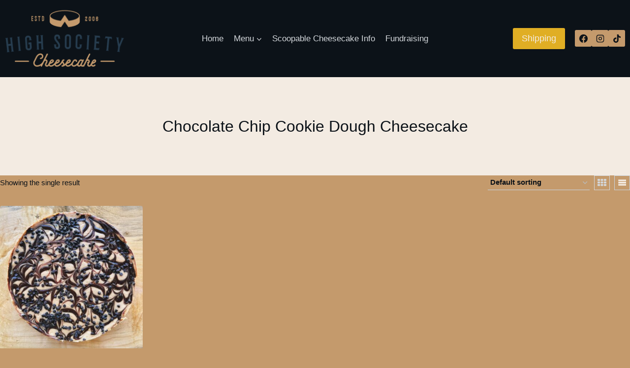

--- FILE ---
content_type: text/css
request_url: https://www.highsocietycheesecake.com/wp-content/uploads/useanyfont/uaf.css?ver=1764317983
body_size: -14
content:
				@font-face {
					font-family: 'bebas-neue';
					src: url('/wp-content/uploads/useanyfont/170817061015Bebas-Neue.woff') format('woff');
					  font-display: auto;
				}

				.bebas-neue{font-family: 'bebas-neue' !important;}

						h2.sectionHeading{
					font-family: 'bebas-neue' !important;
				}
		